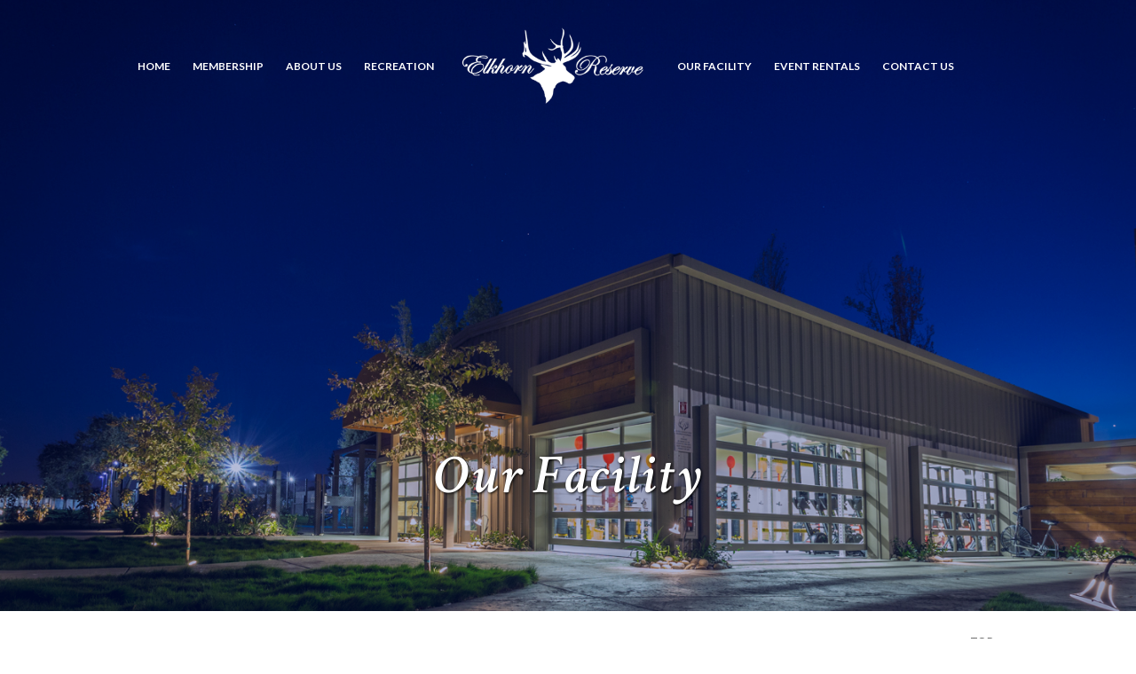

--- FILE ---
content_type: text/html; charset=UTF-8
request_url: http://www.elkhornreserve.com/our-facility/
body_size: 12534
content:
<!DOCTYPE html>
<!--[if IE 6]>
<html id="ie6" lang="en-US">
<![endif]-->
<!--[if IE 7]>
<html id="ie7" lang="en-US">
<![endif]-->
<!--[if IE 8]>
<html id="ie8" lang="en-US">
<![endif]-->
<!--[if !(IE 6) | !(IE 7) | !(IE 8)  ]><!-->
<html lang="en-US">
<!--<![endif]-->
<head>
	<meta charset="UTF-8" />
			
	
	<link rel="pingback" href="http://www.elkhornreserve.com/xmlrpc.php" />

		<!--[if lt IE 9]>
	<script src="http://www.elkhornreserve.com/wp-content/themes/Divi/js/html5.js" type="text/javascript"></script>
	<![endif]-->

	<script type="text/javascript">
		document.documentElement.className = 'js';
	</script>

	<title>Our Facility | Elkhorn Reserve</title>
          <script>
            (function(d){
              var js, id = 'powr-js', ref = d.getElementsByTagName('script')[0];
              if (d.getElementById(id)) {return;}
              js = d.createElement('script'); js.id = id; js.async = true;
              js.src = '//www.powr.io/powr.js';
              js.setAttribute('powr-token','jqOGsqCKuz1483695073');
              js.setAttribute('external-type','wordpress');
              ref.parentNode.insertBefore(js, ref);
            }(document));
          </script>
          <link rel='dns-prefetch' href='//fonts.googleapis.com' />
<link rel='dns-prefetch' href='//s.w.org' />
<link rel="alternate" type="application/rss+xml" title="Elkhorn Reserve &raquo; Feed" href="http://www.elkhornreserve.com/feed/" />
<link rel="alternate" type="application/rss+xml" title="Elkhorn Reserve &raquo; Comments Feed" href="http://www.elkhornreserve.com/comments/feed/" />
		<script type="text/javascript">
			window._wpemojiSettings = {"baseUrl":"https:\/\/s.w.org\/images\/core\/emoji\/2.2.1\/72x72\/","ext":".png","svgUrl":"https:\/\/s.w.org\/images\/core\/emoji\/2.2.1\/svg\/","svgExt":".svg","source":{"concatemoji":"http:\/\/www.elkhornreserve.com\/wp-includes\/js\/wp-emoji-release.min.js?ver=4.7.29"}};
			!function(t,a,e){var r,n,i,o=a.createElement("canvas"),l=o.getContext&&o.getContext("2d");function c(t){var e=a.createElement("script");e.src=t,e.defer=e.type="text/javascript",a.getElementsByTagName("head")[0].appendChild(e)}for(i=Array("flag","emoji4"),e.supports={everything:!0,everythingExceptFlag:!0},n=0;n<i.length;n++)e.supports[i[n]]=function(t){var e,a=String.fromCharCode;if(!l||!l.fillText)return!1;switch(l.clearRect(0,0,o.width,o.height),l.textBaseline="top",l.font="600 32px Arial",t){case"flag":return(l.fillText(a(55356,56826,55356,56819),0,0),o.toDataURL().length<3e3)?!1:(l.clearRect(0,0,o.width,o.height),l.fillText(a(55356,57331,65039,8205,55356,57096),0,0),e=o.toDataURL(),l.clearRect(0,0,o.width,o.height),l.fillText(a(55356,57331,55356,57096),0,0),e!==o.toDataURL());case"emoji4":return l.fillText(a(55357,56425,55356,57341,8205,55357,56507),0,0),e=o.toDataURL(),l.clearRect(0,0,o.width,o.height),l.fillText(a(55357,56425,55356,57341,55357,56507),0,0),e!==o.toDataURL()}return!1}(i[n]),e.supports.everything=e.supports.everything&&e.supports[i[n]],"flag"!==i[n]&&(e.supports.everythingExceptFlag=e.supports.everythingExceptFlag&&e.supports[i[n]]);e.supports.everythingExceptFlag=e.supports.everythingExceptFlag&&!e.supports.flag,e.DOMReady=!1,e.readyCallback=function(){e.DOMReady=!0},e.supports.everything||(r=function(){e.readyCallback()},a.addEventListener?(a.addEventListener("DOMContentLoaded",r,!1),t.addEventListener("load",r,!1)):(t.attachEvent("onload",r),a.attachEvent("onreadystatechange",function(){"complete"===a.readyState&&e.readyCallback()})),(r=e.source||{}).concatemoji?c(r.concatemoji):r.wpemoji&&r.twemoji&&(c(r.twemoji),c(r.wpemoji)))}(window,document,window._wpemojiSettings);
		</script>
		<meta content="Divi Edina v.0.0.1" name="generator"/><style type="text/css">
img.wp-smiley,
img.emoji {
	display: inline !important;
	border: none !important;
	box-shadow: none !important;
	height: 1em !important;
	width: 1em !important;
	margin: 0 .07em !important;
	vertical-align: -0.1em !important;
	background: none !important;
	padding: 0 !important;
}
</style>
<link rel='stylesheet' id='ai1ec_style-css'  href='//www.elkhornreserve.com/wp-content/plugins/all-in-one-event-calendar/cache/b3aef35d_ai1ec_parsed_css.css?ver=2.5.15' type='text/css' media='all' />
<link rel='stylesheet' id='hero-animations-lib-css'  href='http://www.elkhornreserve.com/wp-content/plugins/css-hero-animator/assets/lib/animations.css?ver=4.7.29' type='text/css' media='all' />
<link rel='stylesheet' id='divi-fonts-css'  href='http://fonts.googleapis.com/css?family=Open+Sans:300italic,400italic,600italic,700italic,800italic,400,300,600,700,800&#038;subset=latin,latin-ext' type='text/css' media='all' />
<link rel='stylesheet' id='et-gf-lato-css'  href='http://fonts.googleapis.com/css?family=Lato:400,100,100italic,300,300italic,400italic,700,700italic,900,900italic&#038;subset=latin' type='text/css' media='all' />
<link rel='stylesheet' id='et-gf-crimson-text-css'  href='http://fonts.googleapis.com/css?family=Crimson+Text:400,400italic,600,600italic,700,700italic&#038;subset=latin' type='text/css' media='all' />
<link rel='stylesheet' id='divi-style-css'  href='http://www.elkhornreserve.com/wp-content/themes/Divi-edina/style.css?ver=3.0.21' type='text/css' media='all' />
<link rel='stylesheet' id='et-shortcodes-css-css'  href='http://www.elkhornreserve.com/wp-content/themes/Divi/epanel/shortcodes/css/shortcodes.css?ver=3.0.21' type='text/css' media='all' />
<link rel='stylesheet' id='et-shortcodes-responsive-css-css'  href='http://www.elkhornreserve.com/wp-content/themes/Divi/epanel/shortcodes/css/shortcodes_responsive.css?ver=3.0.21' type='text/css' media='all' />
<link rel='stylesheet' id='magnific-popup-css'  href='http://www.elkhornreserve.com/wp-content/themes/Divi/includes/builder/styles/magnific_popup.css?ver=3.0.21' type='text/css' media='all' />
<script type='text/javascript' src='http://www.elkhornreserve.com/wp-includes/js/jquery/jquery.js?ver=1.12.4'></script>
<script type='text/javascript' src='http://www.elkhornreserve.com/wp-includes/js/jquery/jquery-migrate.min.js?ver=1.4.1'></script>
<script type='text/javascript' src='http://www.elkhornreserve.com/wp-content/plugins/css-hero/assets/js/prefixfree.min.js?ver=4.7.29'></script>
<script type='text/javascript' src='http://www.elkhornreserve.com/wp-content/themes/Divi-edina/js/jquery.sticky.js?ver=4.7.29'></script>
<script type='text/javascript' src='http://www.elkhornreserve.com/wp-content/themes/Divi-edina/js/jquery-stickers.js?ver=4.7.29'></script>
<link rel='https://api.w.org/' href='http://www.elkhornreserve.com/wp-json/' />
<link rel="EditURI" type="application/rsd+xml" title="RSD" href="http://www.elkhornreserve.com/xmlrpc.php?rsd" />
<link rel="wlwmanifest" type="application/wlwmanifest+xml" href="http://www.elkhornreserve.com/wp-includes/wlwmanifest.xml" /> 
<meta name="generator" content="WordPress 4.7.29" />
<link rel="canonical" href="http://www.elkhornreserve.com/our-facility/" />
<link rel='shortlink' href='http://www.elkhornreserve.com/?p=724' />
<link rel="alternate" type="application/json+oembed" href="http://www.elkhornreserve.com/wp-json/oembed/1.0/embed?url=http%3A%2F%2Fwww.elkhornreserve.com%2Four-facility%2F" />
<link rel="alternate" type="text/xml+oembed" href="http://www.elkhornreserve.com/wp-json/oembed/1.0/embed?url=http%3A%2F%2Fwww.elkhornreserve.com%2Four-facility%2F&#038;format=xml" />
<!-- Start CSSHero.org Dynamic CSS & Fonts Loading -->
	 <link rel="stylesheet" type="text/css" media="all" href="http://www.elkhornreserve.com/?wpcss_action=show_css" data-apply-prefixfree />
	  <!-- End CSSHero.org Dynamic CSS & Fonts Loading -->    
			
		<style type="text/css">
			/* Custom Settings from Customizer */
			#main-header {
			   position: relative  !important;
			}
			.other-menu-bar #top-menu a,
			.other-menu-bar #top-menu li.current-menu-item > a {
				color: #ffffff !important;
			}
			.other-menu-bar #top-menu a:hover {
				color: #f2df88 !important;
			}			
		</style>
	<meta name="viewport" content="width=device-width, initial-scale=1.0, maximum-scale=1.0, user-scalable=0" />		<style id="theme-customizer-css">
					@media only screen and ( min-width: 767px ) {
				body, .et_pb_column_1_2 .et_quote_content blockquote cite, .et_pb_column_1_2 .et_link_content a.et_link_main_url, .et_pb_column_1_3 .et_quote_content blockquote cite, .et_pb_column_3_8 .et_quote_content blockquote cite, .et_pb_column_1_4 .et_quote_content blockquote cite, .et_pb_blog_grid .et_quote_content blockquote cite, .et_pb_column_1_3 .et_link_content a.et_link_main_url, .et_pb_column_3_8 .et_link_content a.et_link_main_url, .et_pb_column_1_4 .et_link_content a.et_link_main_url, .et_pb_blog_grid .et_link_content a.et_link_main_url, body .et_pb_bg_layout_light .et_pb_post p,  body .et_pb_bg_layout_dark .et_pb_post p { font-size: 16px; }
				.et_pb_slide_content, .et_pb_best_value { font-size: 18px; }
			}
													.woocommerce #respond input#submit, .woocommerce-page #respond input#submit, .woocommerce #content input.button, .woocommerce-page #content input.button, .woocommerce-message, .woocommerce-error, .woocommerce-info { background: #000000 !important; }
			#et_search_icon:hover, .mobile_menu_bar:before, .mobile_menu_bar:after, .et_toggle_slide_menu:after, .et-social-icon a:hover, .et_pb_sum, .et_pb_pricing li a, .et_pb_pricing_table_button, .et_overlay:before, .entry-summary p.price ins, .woocommerce div.product span.price, .woocommerce-page div.product span.price, .woocommerce #content div.product span.price, .woocommerce-page #content div.product span.price, .woocommerce div.product p.price, .woocommerce-page div.product p.price, .woocommerce #content div.product p.price, .woocommerce-page #content div.product p.price, .et_pb_member_social_links a:hover, .woocommerce .star-rating span:before, .woocommerce-page .star-rating span:before, .et_pb_widget li a:hover, .et_pb_filterable_portfolio .et_pb_portfolio_filters li a.active, .et_pb_filterable_portfolio .et_pb_portofolio_pagination ul li a.active, .et_pb_gallery .et_pb_gallery_pagination ul li a.active, .wp-pagenavi span.current, .wp-pagenavi a:hover, .nav-single a, .posted_in a { color: #000000; }
			.et_pb_contact_submit, .et_password_protected_form .et_submit_button, .et_pb_bg_layout_light .et_pb_newsletter_button, .comment-reply-link, .form-submit input, .et_pb_bg_layout_light .et_pb_promo_button, .et_pb_bg_layout_light .et_pb_more_button, .woocommerce a.button.alt, .woocommerce-page a.button.alt, .woocommerce button.button.alt, .woocommerce-page button.button.alt, .woocommerce input.button.alt, .woocommerce-page input.button.alt, .woocommerce #respond input#submit.alt, .woocommerce-page #respond input#submit.alt, .woocommerce #content input.button.alt, .woocommerce-page #content input.button.alt, .woocommerce a.button, .woocommerce-page a.button, .woocommerce button.button, .woocommerce-page button.button, .woocommerce input.button, .woocommerce-page input.button { color: #000000; }
			.footer-widget h4 { color: #000000; }
			.et-search-form, .nav li ul, .et_mobile_menu, .footer-widget li:before, .et_pb_pricing li:before, blockquote { border-color: #000000; }
			.et_pb_counter_amount, .et_pb_featured_table .et_pb_pricing_heading, .et_quote_content, .et_link_content, .et_audio_content, .et_pb_post_slider.et_pb_bg_layout_dark, .et_slide_in_menu_container { background-color: #000000; }
							.container, .et_pb_row, .et_pb_slider .et_pb_container, .et_pb_fullwidth_section .et_pb_title_container, .et_pb_fullwidth_section .et_pb_title_featured_container, .et_pb_fullwidth_header:not(.et_pb_fullscreen) .et_pb_fullwidth_header_container { max-width: 960px; }
			.et_boxed_layout #page-container, .et_fixed_nav.et_boxed_layout #page-container #top-header, .et_fixed_nav.et_boxed_layout #page-container #main-header, .et_boxed_layout #page-container .container, .et_boxed_layout #page-container .et_pb_row { max-width: 1120px; }
							a { color: #666666; }
							#main-header, #main-header .nav li ul, .et-search-form, #main-header .et_mobile_menu { background-color: rgba(255,255,255,0); }
							#main-header .nav li ul { background-color: #ffffff; }
							.nav li ul { border-color: #cccccc; }
							#top-header, #et-secondary-nav li ul { background-color: rgba(255,255,255,0.01); }
								#top-header, #top-header a { color: #000000; }
									.et_header_style_centered .mobile_nav .select_page, .et_header_style_split .mobile_nav .select_page, .et_nav_text_color_light #top-menu > li > a, .et_nav_text_color_dark #top-menu > li > a, #top-menu a, .et_mobile_menu li a, .et_nav_text_color_light .et_mobile_menu li a, .et_nav_text_color_dark .et_mobile_menu li a, #et_search_icon:before, .et_search_form_container input, span.et_close_search_field:after, #et-top-navigation .et-cart-info { color: #cccccc; }
			.et_search_form_container input::-moz-placeholder { color: #cccccc; }
			.et_search_form_container input::-webkit-input-placeholder { color: #cccccc; }
			.et_search_form_container input:-ms-input-placeholder { color: #cccccc; }
							#main-header .nav li ul a { color: #000000; }
							#top-header, #top-header a, #et-secondary-nav li li a, #top-header .et-social-icon a:before {
									font-size: 14px;
															}
							#top-menu li a { font-size: 12px; }
			body.et_vertical_nav .container.et_search_form_container .et-search-form input { font-size: 12px !important; }
		
					#top-menu li a, .et_search_form_container input {
									font-weight: bold; font-style: normal; text-transform: none; text-decoration: none; 											}

			.et_search_form_container input::-moz-placeholder {
									font-weight: bold; font-style: normal; text-transform: none; text-decoration: none; 											}
			.et_search_form_container input::-webkit-input-placeholder {
									font-weight: bold; font-style: normal; text-transform: none; text-decoration: none; 											}
			.et_search_form_container input:-ms-input-placeholder {
									font-weight: bold; font-style: normal; text-transform: none; text-decoration: none; 											}
		
					#top-menu li.current-menu-ancestor > a, #top-menu li.current-menu-item > a,
			.et_color_scheme_red #top-menu li.current-menu-ancestor > a, .et_color_scheme_red #top-menu li.current-menu-item > a,
			.et_color_scheme_pink #top-menu li.current-menu-ancestor > a, .et_color_scheme_pink #top-menu li.current-menu-item > a,
			.et_color_scheme_orange #top-menu li.current-menu-ancestor > a, .et_color_scheme_orange #top-menu li.current-menu-item > a,
			.et_color_scheme_green #top-menu li.current-menu-ancestor > a, .et_color_scheme_green #top-menu li.current-menu-item > a { color: #000000; }
													#main-footer .footer-widget h4 { color: #000000; }
							.footer-widget li:before { border-color: #000000; }
						#footer-widgets .footer-widget li:before { top: 10.6px; }					#main-header { box-shadow: none; }
							.et-fixed-header#main-header { box-shadow: none !important; }
								
		
																														
		@media only screen and ( min-width: 981px ) {
																												.et_header_style_left #et-top-navigation, .et_header_style_split #et-top-navigation  { padding: 65px 0 0 0; }
				.et_header_style_left #et-top-navigation nav > ul > li > a, .et_header_style_split #et-top-navigation nav > ul > li > a { padding-bottom: 65px; }
				.et_header_style_split .centered-inline-logo-wrap { width: 130px; margin: -130px 0; }
				.et_header_style_split .centered-inline-logo-wrap #logo { max-height: 130px; }
				.et_pb_svg_logo.et_header_style_split .centered-inline-logo-wrap #logo { height: 130px; }
				.et_header_style_centered #top-menu > li > a { padding-bottom: 23px; }
				.et_header_style_slide #et-top-navigation, .et_header_style_fullscreen #et-top-navigation { padding: 56px 0 56px 0 !important; }
									.et_header_style_centered #main-header .logo_container { height: 130px; }
																										.et_header_style_centered.et_hide_primary_logo #main-header:not(.et-fixed-header) .logo_container, .et_header_style_centered.et_hide_fixed_logo #main-header.et-fixed-header .logo_container { height: 23.4px; }
													.et_header_style_split .centered-inline-logo-wrap { width: auto; height: 102.4px; }
				.et_header_style_split .et-fixed-header .centered-inline-logo-wrap { width: auto; height: 41.2px; }
				.et_header_style_split .centered-inline-logo-wrap #logo,
				.et_header_style_split .et-fixed-header .centered-inline-logo-wrap #logo { height: auto; max-height: 100%; }

										.et-fixed-header#top-header, .et-fixed-header#top-header #et-secondary-nav li ul { background-color: rgba(255,255,255,0.01); }
										.et-fixed-header#main-header, .et-fixed-header#main-header .nav li ul, .et-fixed-header .et-search-form { background-color: rgba(30,115,190,0.22); }
										.et-fixed-header #top-menu li a { font-size: 12px; }
										.et-fixed-header #top-menu a, .et-fixed-header #et_search_icon:before, .et-fixed-header #et_top_search .et-search-form input, .et-fixed-header .et_search_form_container input, .et-fixed-header .et_close_search_field:after, .et-fixed-header #et-top-navigation .et-cart-info { color: #cccccc !important; }
				.et-fixed-header .et_search_form_container input::-moz-placeholder { color: #cccccc !important; }
				.et-fixed-header .et_search_form_container input::-webkit-input-placeholder { color: #cccccc !important; }
				.et-fixed-header .et_search_form_container input:-ms-input-placeholder { color: #cccccc !important; }
										.et-fixed-header #top-menu li.current-menu-ancestor > a,
				.et-fixed-header #top-menu li.current-menu-item > a { color: #000000 !important; }
										.et-fixed-header#top-header a { color: rgba(129,215,66,0.12); }
			
					}
					@media only screen and ( min-width: 1200px) {
				.et_pb_row { padding: 24px 0; }
				.et_pb_section { padding: 48px 0; }
				.single.et_pb_pagebuilder_layout.et_full_width_page .et_post_meta_wrapper { padding-top: 72px; }
				.et_pb_section.et_pb_section_first { padding-top: inherit; }
				.et_pb_fullwidth_section { padding: 0; }
			}
		
		@media only screen and ( max-width: 980px ) {
										.et_header_style_centered .mobile_nav .select_page, .et_header_style_split .mobile_nav .select_page, .et_mobile_menu li a, .mobile_menu_bar:before, .et_nav_text_color_light #top-menu > li > a, .et_nav_text_color_dark #top-menu > li > a, #top-menu a, .et_mobile_menu li a, #et_search_icon:before, #et_top_search .et-search-form input, .et_search_form_container input, #et-top-navigation .et-cart-info { color: #000000; }
				.et_close_search_field:after { color: #000000 !important; }
				.et_search_form_container input::-moz-placeholder { color: #000000; }
				.et_search_form_container input::-webkit-input-placeholder { color: #000000; }
				.et_search_form_container input:-ms-input-placeholder { color: #000000; }
																	}
		@media only screen and ( max-width: 767px ) {
														}
	</style>

	
					<style class="et_heading_font">
				h1, h2, h3, h4, h5, h6 {
					font-family: 'Lato', Helvetica, Arial, Lucida, sans-serif;				}
				</style>
							<style class="et_body_font">
				body, input, textarea, select {
					font-family: 'Crimson Text', Georgia, "Times New Roman", serif;				}
				</style>
							<style class="et_primary_nav_font">
				#main-header,
				#et-top-navigation {
					font-family: 'Lato', Helvetica, Arial, Lucida, sans-serif; font-weight: 300;				}
				</style>
			
	
	<style id="module-customizer-css">
		.et_pb_blurb h4 { font-size: 12px; }
.et_pb_slider_fullwidth_off .et_pb_slide_description .et_pb_slide_title { font-size: 68px; }
.et_pb_column_1_3 .et_pb_slider_fullwidth_off .et_pb_slide_description .et_pb_slide_title, .et_pb_column_1_4 .et_pb_slider_fullwidth_off .et_pb_slide_description .et_pb_slide_title { font-size: 38.434782588px; }.et_pb_slider_fullwidth_off .et_pb_slide_description .et_pb_slide_title { font-weight: bold; font-style: normal; text-transform: none; text-decoration: none;  }
.et_pb_slider_fullwidth_off .et_pb_slide_content { font-size: 24px; }
.et_pb_column_1_3 .et_pb_slider_fullwidth_off .et_pb_slide_content, .et_pb_column_1_4 .et_pb_slider_fullwidth_off .et_pb_slide_content { font-size: 18.666666672px; }.et_pb_fullwidth_section .et_pb_slide_description .et_pb_slide_title { font-size: 45px; }
.et_pb_fullwidth_section .et_pb_slide_content { font-size: 18px; }
.et_pb_fullwidth_section .et_pb_slide_description { padding-top: 15%; padding-bottom: 15% }
	</style>

	<script type="text/javascript">
(function($) {
$(document).ready(function() {
    var navChildren = $("#secondary-menu li").children();
    var aArray = [];
    for (var i = 0; i < navChildren.length; i++) {
        var aChild = navChildren[i];
        var ahref = $(aChild).attr('href');
        aArray.push(ahref);
    }
    $(window).scroll(function() {
        var windowPos = $(window).scrollTop();
        var windowHeight = $(window).height();
        var docHeight = $(document).height();
        for (var i = 0; i < aArray.length; i++) {
            var theID = aArray[i];
            var secPosition = $(theID).offset().top;
            secPosition = secPosition - 135;
            var divHeight = $(theID).height();
            divHeight = divHeight + 90;
            if (windowPos >= secPosition && windowPos < (secPosition + divHeight)) {
                $("a[href='" + theID + "']").parent().addClass("active");
            } else {
                $("a[href='" + theID + "']").parent().removeClass("active");
            }
        }
    });
 
});
})(jQuery);
</script><style id='Divi-custom-css' class='siteorigin-custom-css' type='text/css'>
/*************/
/** General **/
/*************/

/* Prevent horizontal scrolling on absolute positioning */
body {
 	overflow-x: hidden; 
}


p {
  font-style: italic;
  line-height: 30px;
  letter-spacing: 2px;
}

h1 {
  margin-bottom: 31px;
  font-size: 35px;
  font-family: 'Crimson Text', sans-serif;
  font-style: italic;
  font-weight: 300;
  line-height: 30px;
  letter-spacing: 2px;
}

h2 {
  font-size: 18px;
  font-family: 'Lato',sans-serif;
  text-transform: uppercase;
  font-style: normal;
  font-weight: normal;
  line-height: 30px;
  letter-spacing: 2px;
  margin-top: 15px;
  margin-bottom: 20px;
}

.gray {
  background-color: #F6F6F6 !important;
}

.home .gray.footer {
  background-color: #FFFFFF !important;
}


/***********************/
/** Header custom CSS **/
/***********************/

#main-header.other-menu-bar {
	margin-bottom: 0;
  position: absolute  !important;
}

#main-header {
  margin-bottom: 40px;
}

#top-menu {
  margin-left: -50px;
}

#top-menu a {
  text-transform: uppercase !Important;
}


/********************************/
/** Rotating words on homepage **/
/********************************/

h1.rw-sentence {
  font-size: 62px !important;
  margin-left: -465px;
  line-height: 80px;
}

/* Fix/remove extra  added by divi in this case */
h1.rw-sentence p {
  display: none;
}

.rw-words {
  display: inline;
  text-indent: 10px;
}


.rw-words span {
  font-size: 62px !important;
  text-transform: capitalize !important;
  position: absolute;
  opacity: 0;
  -webkit-animation: rotateWord 9s linear infinite 0s;
  -ms-animation: rotateWord 9s linear infinite 0s;
  animation: rotateWord 9s linear infinite 0s;
}

.rw-words span:nth-child(2) {
  -webkit-animation-delay: 3s;
  -ms-animation-delay: 3s;
  animation-delay: 3s;
}

.rw-words span:nth-child(3) {
  -webkit-animation-delay: 6s;
  -ms-animation-delay: 6s;
  animation-delay: 6s;
}

@keyframes rotateWord {
  17%  {opacity: 1;}
  20%  {opacity: 0;}
  100% {opacity: 0;}
}

@-webkit-keyframes rotateWord {
  17%  {opacity: 1;}
  20%  {opacity: 0;}
  100% {opacity: 0;}
}

@-ms-keyframes rotateWord {
  17%  {opacity: 1;}
  20%  {opacity: 0;}
  100% {opacity: 0;}
}


/**************************************************/
/** Special navigation styles for standard pages **/
/**************************************************/

#menu-second-menu-home li a {
  font-family: 'Lato', serif !important;
  font-size: 14px !important;
  font-weight: normal;
  letter-spacing: 1px;
  color: #000;
  text-transform: uppercase !important;
}

.fullwidth-menu-nav li a,
#menu-second-menu-home li a {
  font-family: 'Lato', serif !important;
  font-size: 13px !important;
  text-transform: uppercase !important;
}

.fullwidth-menu-nav .go-top,
#menu-second-menu-home .go-top {
  position: absolute !important;
  right: 0px;
  padding-left: 20px;
  background: url("http://divi.cocre8ors.com/files/2016/11/icon-back-top.png") top left no-repeat transparent;
}

#sidebar-menu li.current-menu-item,
#sidebar-menu li:hover {
  border-left: 2px solid #000;
}

#sidebar-menu a {
  font-family: Lato;
  font-size: 12px;
}

#sidebar-menu li {
  text-transform: uppercase;
  padding-left: 8px;
  padding-right: 8px;
}

.standard-menu-bar #top-menu .current-page-ancestor > a {
  color: #000 !important;
}


/*************************************/
/** Custom titles with bottom image **/
/*************************************/

.fancy-title h4 {
  font-size: 32px;
  text-transform: uppercase;
  padding-bottom: 60px !important;
  margin-bottom: 40px !important;
  background: url("http://divi.cocre8ors.com/files/2016/11/icon_content_title.png") bottom center no-repeat transparent;
  text-align: center;
}

h1 span {
  color: #fff !important;
}

.fancy-title h4 span {
  font-family: "Crimson Text";
  font-style: italic;
  font-size: 130%;
  text-transform: lowercase;
  color: #000;
}


/***************************/
/** Custom CSS for blurbs **/
/***************************/

.premier-home-blurb h4 {
  font-size: 12px;
  font-weight: bold;
  margin-bottom: 15px;
  text-align: center;
  text-transform: uppercase;
}

.premier-home-blurb h4::before {
  margin-right: 4px;
  content: '·';
}

.premier-home-blurb h4::after {
  margin-left: 4px;
  content: '·';
}

.premier-home-blurb p {
  text-align: center;
}

.premier-home-blurb p a:hover {
  text-decoration: underline;
}


/*----------------------*/
/*------[Calendar]------*/
/*----------------------*/

.page-id-817 .container {
	padding-top: 0px !important;
}


#secondary-menu .active a{
	color: #000!important;
}
#secondary-menu .active a:after{
	content: '';
	border-bottom: 2px solid #000;
	display: block;
	width: 100%;
	position: relative;
	top: 8px;
}


/*-------------------------*/
/*------[Mobile Menu]------*/
/*-------------------------*/

.mobile_nav {
	background-color: #f6f6f6 !important; 
}

.et_mobile_menu {
	border:0px;
	width:128%;
	margin-left: -12.5%;
}

.et_mobile_menu li a,
.et_mobile_menu .menu-item-has-children > a {
	width: 49%;
	float: left;
  color: #000 !important;
	background-color:#f6f6f6 !important;
	margin-bottom:6px;
	margin-right:1%;
	text-align: center;
  text-transform: uppercase;
  font-size: 110% !important;
}

#mobile_menu {
 	background-color: #fff !important; 
}

#mobile_menu .current_page_item a {
	background: #b5b5b5;/*Change this*/
	color: #fff;/*Change this*/
}

.et_mobile_menu li.menu-item.menu-item-1041 a {
	width: 99% !important;
	background: #f6f6f6!important;
	font-weight: bolder;
  color: #000 !important;
	text-transform: uppercase;
}

/** App Style header and Drop Down Menu **/
.mobile_nav.opened .mobile_menu_bar:before {
content: "\4d";
}

.mobile_nav .select_page {
	visibility: hidden;
}

.mobile_nav .select_page:after {
	content: 'MENU';
  visibility: visible;
  position: absolute;
  display: block;  
  top: 9px;
}

.et_mobile_menu li a {
  font-size: 20px;
 	padding: 6% 3%; 
}


/*------------------------------------------------*/
/*------[Big Invisible Triangle - Quiroz.co]------*/
/*------------------------------------------------*/
 
#et-main-area { overflow: hidden;} /* Hides all the items that float over the right margin */
 
.big-triangle:after,.big-triangle:before {
    content:'';
    position:absolute;
    bottom:0;
    width:50%;
    z-index:100;
    border-bottom:50px solid #fff;
    -moz-transform:rotate(0.000001deg);
    -webkit-transform:rotate(0.000001deg);
    -o-transform:rotate(0.000001deg);
    -ms-transform:rotate(0.000001deg);
    transform:rotate(0.000001deg);}
 
.big-triangle:before{
    right:50%;
    border-right:1000px solid transparent;
    border-left:1000px solid;}
 
.big-triangle:after{
    left:50%;
    border-left:1000px solid transparent;
    border-right:1000px solid;}


/********************/
/** Profile photos **/
/********************/

.et_pb_team_member_description h4 {
  text-align: center;
  margin-bottom: 20px;
}

.testimonial-image img,
.et_pb_team_member_image img {
  border-radius: 50%;
}


/*******************/
/** Media Queries **/
/*******************/


@media only screen and ( max-width: 1200px ) {
  #top-menu li a {font-size:14px;}
  .menu-item {padding-right: 12px !important;}
}

@media only screen and (max-width: 1200px) {

	h1.rw-sentence {
  	margin-left: -370px;
  	font-size: 160%;
    line-height: 60px;
	}

  .rw-words span {
  	font-style: italic;
  	font-size: 190%;
  }
  
}

@media only screen and (max-width: 980px) {

	h1.rw-sentence {
  	margin-left: -280px;
  	font-size: 120%;
    line-height: 45px;
	}

  .rw-words span {
  	font-style: italic;
  	font-size: 190%;
  }
  
}

@media only screen and (max-width: 760px) {

	h1.rw-sentence {
  	margin-left: -10px;
  	font-size: 100%;
    line-height: 35px;
	}

  .rw-words span {
  	font-style: italic;
  	font-size: 200%;
  }
  
}

@media only screen and (max-width: 480px) {
  
  .et_pb_row {
   	width: 100% 
  }
  
}
</style>
<link rel="icon" href="http://www.elkhornreserve.com/wp-content/uploads/2019/06/cropped-elkhorn-favicon-32x32.png" sizes="32x32" />
<link rel="icon" href="http://www.elkhornreserve.com/wp-content/uploads/2019/06/cropped-elkhorn-favicon-192x192.png" sizes="192x192" />
<link rel="apple-touch-icon-precomposed" href="http://www.elkhornreserve.com/wp-content/uploads/2019/06/cropped-elkhorn-favicon-180x180.png" />
<meta name="msapplication-TileImage" content="http://www.elkhornreserve.com/wp-content/uploads/2019/06/cropped-elkhorn-favicon-270x270.png" />

<!-- versions: WordPress 4.7.29 | Strong Testimonials 2.17.5 -->
</head>
<body class="page-template-default page page-id-724 et_pb_button_helper_class et_transparent_nav et_fullwidth_nav et_non_fixed_nav et_show_nav et_cover_background et_pb_gutter osx et_pb_gutters3 et_primary_nav_dropdown_animation_fade et_secondary_nav_dropdown_animation_fade et_pb_footer_columns4 et_header_style_split et_pb_pagebuilder_layout et_right_sidebar et_divi_theme chrome">
	<div id="page-container">

	
	
				
		<header id="main-header" class="other-menu-bar" data-height-onload="130">
			<div class="container clearfix et_menu_container">
							<div class="logo_container">
					<span class="logo_helper"></span>
					<a href="http://www.elkhornreserve.com/">
						<img src="http://www.elkhornreserve.com/wp-content/uploads/2016/12/ER-logo-white-header.png" alt="Elkhorn Reserve" id="logo" data-height-percentage="68" />
					</a>
				</div>
				<div id="et-top-navigation" data-height="130" data-fixed-height="40">
											<nav id="top-menu-nav">
						<ul id="top-menu" class="nav"><li id="menu-item-373" class="menu-item menu-item-type-post_type menu-item-object-page menu-item-home menu-item-373"><a href="http://www.elkhornreserve.com/">Home</a></li>
<li id="menu-item-347" class="menu-item menu-item-type-post_type menu-item-object-page menu-item-347"><a href="http://www.elkhornreserve.com/membership/">Membership</a></li>
<li id="menu-item-1029" class="menu-item menu-item-type-post_type menu-item-object-page menu-item-1029"><a href="http://www.elkhornreserve.com/about-us/">About Us</a></li>
<li id="menu-item-674" class="menu-item menu-item-type-post_type menu-item-object-page menu-item-674"><a href="http://www.elkhornreserve.com/recreation/">Recreation</a></li>
<li id="menu-item-760" class="menu-item menu-item-type-post_type menu-item-object-page current-menu-item page_item page-item-724 current_page_item menu-item-760"><a href="http://www.elkhornreserve.com/our-facility/">Our Facility</a></li>
<li id="menu-item-883" class="menu-item menu-item-type-post_type menu-item-object-page menu-item-883"><a href="http://www.elkhornreserve.com/event-rentals/">Event Rentals</a></li>
<li id="menu-item-1041" class="menu-item menu-item-type-custom menu-item-object-custom menu-item-1041"><a href="http://www.elkhornreserve.com/about-us/#contact-us">Contact Us</a></li>
</ul>						</nav>
					
					
					
					
					<div id="et_mobile_nav_menu">
				<div class="mobile_nav closed">
					<span class="select_page">Select Page</span>
					<span class="mobile_menu_bar mobile_menu_bar_toggle"></span>
				</div>
			</div>				</div> <!-- #et-top-navigation -->
			</div> <!-- .container -->
			<div class="et_search_outer">
				<div class="container et_search_form_container">
					<form role="search" method="get" class="et-search-form" action="http://www.elkhornreserve.com/">
					<input type="search" class="et-search-field" placeholder="Search &hellip;" value="" name="s" title="Search for:" />					</form>
					<span class="et_close_search_field"></span>
				</div>
			</div>
		</header> <!-- #main-header -->

		<div id="et-main-area">
<div id="main-content">


			
				<article id="post-724" class="post-724 page type-page status-publish hentry">

				
					<div class="entry-content">
					<div class="et_pb_section et_pb_fullwidth_section  et_pb_section_0 et_section_regular">
				
				
					
					<section class="et_pb_fullwidth_header et_pb_fullscreen et_pb_module et_pb_bg_layout_dark et_pb_text_align_center  et_pb_fullwidth_header_0">
				
				<div class="et_pb_fullwidth_header_container center">
					<div class="header-content-container center">
					<div class="header-content">
						
						<h1>Our Facility</h1>
						
						 
						
					</div>
				</div>
					
				</div>
				<div class="et_pb_fullwidth_header_overlay"></div>
				<div class="et_pb_fullwidth_header_scroll"><a href="#"><span class="scroll-down et-pb-icon">3</span></a></div>
			</section><section class="et_pb_fullwidth_header et_pb_module et_pb_bg_layout_dark et_pb_text_align_center  et_pb_fullwidth_header_1">
				
				<div class="et_pb_fullwidth_header_container center">
					<div class="header-content-container center">
					<div class="header-content">
						
						<h1>Our Facility</h1>
						
						 
						
					</div>
				</div>
					
				</div>
				<div class="et_pb_fullwidth_header_overlay"></div>
				<div class="et_pb_fullwidth_header_scroll"><a href="#"><span class="scroll-down et-pb-icon">&#x3b;</span></a></div>
			</section>
				
			</div> <!-- .et_pb_section --><div id="top" class="et_pb_section et_pb_fullwidth_section  et_pb_section_1 et_section_regular">
				
				
					
					<section class="et_pb_fullwidth_header et_pb_module et_pb_bg_layout_dark et_pb_text_align_center  et_pb_fullwidth_header_2">
				
				<div class="et_pb_fullwidth_header_container center">
					<div class="header-content-container center">
					<div class="header-content">
						
						<h1>Our Facility</h1>
						
						 
						
					</div>
				</div>
					
				</div>
				<div class="et_pb_fullwidth_header_overlay"></div>
				<div class="et_pb_fullwidth_header_scroll"><a href="#"><span class="scroll-down et-pb-icon">3</span></a></div>
			</section>
				
			</div> <!-- .et_pb_section --><div id="secondary-menu" class="et_pb_section et_pb_fullwidth_section  et_pb_section_2 et_section_regular">
				
				
					
					<div id="sticker" class="et_pb_fullwidth_menu et_pb_module et_pb_bg_layout_light et_pb_text_align_center et_dropdown_animation_fade  et_pb_fullwidth_menu_0" style="background-color: #ffffff;">
				<div class="et_pb_row clearfix">
					<nav class="fullwidth-menu-nav"><ul id="menu-our-facility-all" class="fullwidth-menu nav downwards"><li id="menu-item-748" class="et_pb_menu_page_id-748 menu-item menu-item-type-custom menu-item-object-custom menu-item-748"><a href="#offices">Business Offices</a></li>
<li id="menu-item-749" class="et_pb_menu_page_id-749 menu-item menu-item-type-custom menu-item-object-custom menu-item-749"><a href="#lockers">Locker Rooms</a></li>
<li id="menu-item-750" class="et_pb_menu_page_id-750 menu-item menu-item-type-custom menu-item-object-custom menu-item-750"><a href="#gym">Gym</a></li>
<li id="menu-item-751" class="et_pb_menu_page_id-751 menu-item menu-item-type-custom menu-item-object-custom menu-item-751"><a href="#outdoor-seating">Outdoor Seating Area</a></li>
<li id="menu-item-752" class="et_pb_menu_page_id-752 menu-item menu-item-type-custom menu-item-object-custom menu-item-752"><a href="#outdoor-kitchen">Outdoor Seating Kitchen</a></li>
<li id="menu-item-747" class="go-top et_pb_menu_page_id-747 menu-item menu-item-type-custom menu-item-object-custom menu-item-747"><a href="#top">Top</a></li>
</ul></nav>
					<div class="et_mobile_nav_menu">
						<a href="#" class="mobile_nav closed">
							<span class="mobile_menu_bar"></span>
						</a>
					</div>
				</div>
			</div>
				
			</div> <!-- .et_pb_section --><div class="et_pb_section gray et_pb_section_3 et_section_regular">
				
				
					
					<div class=" et_pb_row et_pb_row_0">
				
				<div class="et_pb_column et_pb_column_4_4  et_pb_column_0">
				
				<div class="et_pb_text et_pb_module et_pb_bg_layout_light et_pb_text_align_center  et_pb_text_0">
				
<p>Our main building offers men’s and women’s locker facilities, fitness room, small office spaces, and a beautiful reception area.</p>
<p>Our fitness facility offers a home away from home fitness area – perfect for a working out any time of day. Our office spaces are leased to individuals and companies that will enhance your member experience.</p>
<p>Visit their websites or call for more information and to book your appointment with them today.</p>

			</div> <!-- .et_pb_text -->
			</div> <!-- .et_pb_column -->
					
			</div> <!-- .et_pb_row -->
				
			</div> <!-- .et_pb_section --><div id="offices" class="et_pb_section et_pb_fullwidth_section  et_pb_section_4 et_section_regular">
				
				
					
					<section class="et_pb_fullwidth_header et_pb_section_parallax et_pb_module et_pb_bg_layout_dark et_pb_text_align_center big-triangle et_pb_fullwidth_header_3">
				<div class="et_parallax_bg et_pb_parallax_css" style="background-image: url(http://www.elkhornreserve.com/wp-content/uploads/2016/12/Elkhorn-Reserve-Business-Offices.jpg);"></div>
				<div class="et_pb_fullwidth_header_container center">
					<div class="header-content-container bottom">
					<div class="header-content">
						
						<h1>Business Offices</h1>
						
						 
						
					</div>
				</div>
					
				</div>
				<div class="et_pb_fullwidth_header_overlay"></div>
				<div class="et_pb_fullwidth_header_scroll"></div>
			</section>
				
			</div> <!-- .et_pb_section --><div class="et_pb_section  et_pb_section_5 et_section_regular">
				
				
					
					<div class=" et_pb_row et_pb_row_1">
				
				<div class="et_pb_column et_pb_column_4_4  et_pb_column_1">
				
				<div class="et_pb_text et_pb_module et_pb_bg_layout_light et_pb_text_align_center  et_pb_text_1">
				
<p>Elkhorn Reserve offers four beautiful individual office spaces, complete with an outdoor patio and office fireplaces; We are committed to leasing these spaces to individuals and companies that will enhance your member experience.</p>

			</div> <!-- .et_pb_text -->
			</div> <!-- .et_pb_column -->
					
			</div> <!-- .et_pb_row -->
				
			</div> <!-- .et_pb_section --><div id="lockers" class="et_pb_section et_pb_fullwidth_section big-triangle et_pb_section_6 et_section_regular">
				
				
					
					<section class="et_pb_fullwidth_header et_pb_section_parallax et_pb_module et_pb_bg_layout_dark et_pb_text_align_center  et_pb_fullwidth_header_4">
				<div class="et_parallax_bg et_pb_parallax_css" style="background-image: url(http://www.elkhornreserve.com/wp-content/uploads/2016/12/Elkhorn-Reserve-Locker-Rooms.jpg);"></div>
				<div class="et_pb_fullwidth_header_container center">
					<div class="header-content-container bottom">
					<div class="header-content">
						
						<h1>Locker Rooms</h1>
						
						 
						
					</div>
				</div>
					
				</div>
				<div class="et_pb_fullwidth_header_overlay"></div>
				<div class="et_pb_fullwidth_header_scroll"></div>
			</section>
				
			</div> <!-- .et_pb_section --><div class="et_pb_section  et_pb_section_7 et_section_regular">
				
				
					
					<div class=" et_pb_row et_pb_row_2">
				
				<div class="et_pb_column et_pb_column_4_4  et_pb_column_2">
				
				<div class="et_pb_text et_pb_module et_pb_bg_layout_light et_pb_text_align_center  et_pb_text_2">
				
<p>The commitment to member satisfaction extends to locker room facilities as well.</p>
<p>The Elkhorn Reserve locker rooms feature 60 lockers for storage and 3 full size bathrooms (including one handicap accessible) complete with showers.</p>
<p>Lockers can be rented in advance on a monthly basis by DeeDee Patmon.</p>

			</div> <!-- .et_pb_text -->
			</div> <!-- .et_pb_column -->
					
			</div> <!-- .et_pb_row -->
				
			</div> <!-- .et_pb_section --><div id="gym" class="et_pb_section et_pb_fullwidth_section  et_pb_section_8 et_section_regular">
				
				
					
					<section class="et_pb_fullwidth_header et_pb_section_parallax et_pb_module et_pb_bg_layout_dark et_pb_text_align_center big-triangle et_pb_fullwidth_header_5">
				<div class="et_parallax_bg et_pb_parallax_css" style="background-image: url(http://www.elkhornreserve.com/wp-content/uploads/2016/12/Elkhorn-Reserve-Gym.jpg);"></div>
				<div class="et_pb_fullwidth_header_container center">
					<div class="header-content-container bottom">
					<div class="header-content">
						
						<h1>Gym</h1>
						
						 
						
					</div>
				</div>
					
				</div>
				<div class="et_pb_fullwidth_header_overlay"></div>
				<div class="et_pb_fullwidth_header_scroll"></div>
			</section>
				
			</div> <!-- .et_pb_section --><div class="et_pb_section  et_pb_section_9 et_section_regular">
				
				
					
					<div class=" et_pb_row et_pb_row_3">
				
				<div class="et_pb_column et_pb_column_4_4  et_pb_column_3">
				
				<div class="et_pb_text et_pb_module et_pb_bg_layout_light et_pb_text_align_center  et_pb_text_3">
				
<p>The Elkhorn Reserve fitness center features state of the art cardiovascular equipment including weight machines and spin bikes. Yoga classes are offered three days a week at an additional cost and include restorative, hatha and vinyasa flow practices. Members of the facility receive discounts to yoga classes, which are led by our certified Yoga instructors.</p>
<p>This gym facility is an excellent place for self-guided workouts, meditation and extra cardio opportunities. Members that need help creating their workouts can contact DeeDee Patmon for guidance.</p>

			</div> <!-- .et_pb_text -->
			</div> <!-- .et_pb_column -->
					
			</div> <!-- .et_pb_row -->
				
			</div> <!-- .et_pb_section --><div id="outdoor-seating" class="et_pb_section et_pb_fullwidth_section  et_pb_section_10 et_section_regular">
				
				
					
					<section class="et_pb_fullwidth_header et_pb_section_parallax et_pb_module et_pb_bg_layout_dark et_pb_text_align_center big-triangle et_pb_fullwidth_header_6">
				<div class="et_parallax_bg et_pb_parallax_css" style="background-image: url(http://www.elkhornreserve.com/wp-content/uploads/2016/12/Elkhorn-Reserve-Outdoor-Seating-Area.jpg);"></div>
				<div class="et_pb_fullwidth_header_container center">
					<div class="header-content-container bottom">
					<div class="header-content">
						
						<h1>Outdoor Seating Area</h1>
						
						 
						
					</div>
				</div>
					
				</div>
				<div class="et_pb_fullwidth_header_overlay"></div>
				<div class="et_pb_fullwidth_header_scroll"></div>
			</section>
				
			</div> <!-- .et_pb_section --><div class="et_pb_section  et_pb_section_11 et_section_regular">
				
				
					
					<div class=" et_pb_row et_pb_row_4">
				
				<div class="et_pb_column et_pb_column_4_4  et_pb_column_4">
				
				<div class="et_pb_text et_pb_module et_pb_bg_layout_light et_pb_text_align_center  et_pb_text_4">
				
<p>This area was created at Elkhorn Reserve as a cozy gathering space for friends, families and loved ones. Many members enjoy spending time in this corner of the facility to watch the beautiful sunsets of San Joaquin County.</p>

			</div> <!-- .et_pb_text -->
			</div> <!-- .et_pb_column -->
					
			</div> <!-- .et_pb_row -->
				
			</div> <!-- .et_pb_section --><div id="outdoor-kitchen" class="et_pb_section et_pb_fullwidth_section  et_pb_section_12 et_section_regular">
				
				
					
					<section class="et_pb_fullwidth_header et_pb_section_parallax et_pb_module et_pb_bg_layout_dark et_pb_text_align_center big-triangle et_pb_fullwidth_header_7">
				<div class="et_parallax_bg et_pb_parallax_css" style="background-image: url(http://www.elkhornreserve.com/wp-content/uploads/2016/12/Elkhorn-Reserve-Outdoor-Kitchen.jpg);"></div>
				<div class="et_pb_fullwidth_header_container center">
					<div class="header-content-container bottom">
					<div class="header-content">
						
						<h1>Outdoor Kitchen</h1>
						
						 
						
					</div>
				</div>
					
				</div>
				<div class="et_pb_fullwidth_header_overlay"></div>
				<div class="et_pb_fullwidth_header_scroll"></div>
			</section>
				
			</div> <!-- .et_pb_section --><div class="et_pb_section  et_pb_section_13 et_section_regular">
				
				
					
					<div class=" et_pb_row et_pb_row_5">
				
				<div class="et_pb_column et_pb_column_4_4  et_pb_column_5">
				
				<div class="et_pb_text et_pb_module et_pb_bg_layout_light et_pb_text_align_center  et_pb_text_5">
				
<p>The Outdoor Kitchen is available to all members for BBQ’s, family gatherings, picnics, showers and other events.</p>
<p>It is located adjacent to the Fire Pit/Outdoor seating area, which can be used for more entertaining and hosting space.</p>
<p>Complete with a BBQ and kitchen amenities, this space overlooks the entire facility and all its amenities.</p>

			</div> <!-- .et_pb_text -->
			</div> <!-- .et_pb_column -->
					
			</div> <!-- .et_pb_row -->
				
			</div> <!-- .et_pb_section --><div class="et_pb_section gray footer et_pb_section_15 et_section_regular">
				
				
					
					<div class=" et_pb_row et_pb_row_6">
				
				<div class="et_pb_column et_pb_column_1_4  et_pb_column_6">
				
				<div class="et_pb_blurb et_pb_module et_pb_bg_layout_light et_pb_text_align_center  et_pb_blurb_0 et_pb_blurb_position_top">
				<div class="et_pb_blurb_content">
					<div class="et_pb_main_blurb_image"><a href="http://www.elkhornreserve.com/facebook/" target="_blank"><span class="et-pb-icon et-waypoint et_pb_animation_top et-pb-icon-circle" style="color: #000000; background-color: #eaeaea;">&#xe093;</span></a></div>
					<div class="et_pb_blurb_container">
						
						

<p style="text-align: center;"><strong>Facebook</strong></p>


					</div>
				</div> <!-- .et_pb_blurb_content -->
			</div> <!-- .et_pb_blurb -->
			</div> <!-- .et_pb_column --><div class="et_pb_column et_pb_column_1_4  et_pb_column_7">
				
				<div class="et_pb_blurb et_pb_module et_pb_bg_layout_light et_pb_text_align_center  et_pb_blurb_1 et_pb_blurb_position_top">
				<div class="et_pb_blurb_content">
					<div class="et_pb_main_blurb_image"><a href="tel:+1-209-403-9073"><span class="et-pb-icon et-waypoint et_pb_animation_top et-pb-icon-circle" style="color: #000000; background-color: #eaeaea;"></span></a></div>
					<div class="et_pb_blurb_container">
						
						

<p style="text-align: center;"><strong>Telephone</strong></p><p style="text-align: center;">209-403-9073</p>


					</div>
				</div> <!-- .et_pb_blurb_content -->
			</div> <!-- .et_pb_blurb -->
			</div> <!-- .et_pb_column --><div class="et_pb_column et_pb_column_1_4  et_pb_column_8">
				
				<div class="et_pb_blurb et_pb_module et_pb_bg_layout_light et_pb_text_align_center  et_pb_blurb_2 et_pb_blurb_position_top">
				<div class="et_pb_blurb_content">
					<div class="et_pb_main_blurb_image"><a href="mailto:deedeenelson75@yahoo.com"><span class="et-pb-icon et-waypoint et_pb_animation_top et-pb-icon-circle" style="color: #000000; background-color: #eaeaea;"></span></a></div>
					<div class="et_pb_blurb_container">
						
						

<p style="text-align: center;"><strong>Email</strong></p><p style="text-align: center;"><a href="mailto:deedeenelson75@yahoo.com">deedeenelson75@yahoo.com</a></p>


					</div>
				</div> <!-- .et_pb_blurb_content -->
			</div> <!-- .et_pb_blurb -->
			</div> <!-- .et_pb_column --><div class="et_pb_column et_pb_column_1_4  et_pb_column_9">
				
				<div class="et_pb_blurb et_pb_module et_pb_bg_layout_light et_pb_text_align_center  et_pb_blurb_3 et_pb_blurb_position_top">
				<div class="et_pb_blurb_content">
					<div class="et_pb_main_blurb_image"><span class="et-pb-icon et-waypoint et_pb_animation_top et-pb-icon-circle" style="color: #000000; background-color: #eaeaea;"></span></div>
					<div class="et_pb_blurb_container">
						
						

<p style="text-align: center;"><strong>Address</strong></p><p style="text-align: center;">800 West Eight Mile Road Stockton, CA 95209</p>


					</div>
				</div> <!-- .et_pb_blurb_content -->
			</div> <!-- .et_pb_blurb -->
			</div> <!-- .et_pb_column -->
					
			</div> <!-- .et_pb_row --><div class=" et_pb_row et_pb_row_7">
				
				<div class="et_pb_column et_pb_column_4_4  et_pb_column_10">
				
				<div class="et_pb_module et-waypoint et_pb_image et_pb_animation_off et_pb_image_0 et_always_center_on_mobile">
				<img src="http://www.elkhornreserve.com/wp-content/uploads/2016/11/elkhorn_reserve_logo_footer-1.png" alt="" />
			
			</div>
			</div> <!-- .et_pb_column -->
					
			</div> <!-- .et_pb_row -->
				
			</div> <!-- .et_pb_section --><div class="et_pb_section et_pb_fullwidth_section  et_pb_section_17 et_section_regular">
				
				
					
					<div class="et_pb_fullwidth_menu et_pb_module et_pb_bg_layout_light et_pb_text_align_center et_dropdown_animation_fade gray footer et_pb_fullwidth_menu_1" style="background-color: #cccccc;">
				<div class="et_pb_row clearfix">
					<nav class="fullwidth-menu-nav"><ul id="menu-main-menu" class="fullwidth-menu nav upwards"><li class="et_pb_menu_page_id-home menu-item menu-item-type-post_type menu-item-object-page menu-item-home menu-item-373"><a href="http://www.elkhornreserve.com/">Home</a></li>
<li class="et_pb_menu_page_id-311 menu-item menu-item-type-post_type menu-item-object-page menu-item-347"><a href="http://www.elkhornreserve.com/membership/">Membership</a></li>
<li class="et_pb_menu_page_id-990 menu-item menu-item-type-post_type menu-item-object-page menu-item-1029"><a href="http://www.elkhornreserve.com/about-us/">About Us</a></li>
<li class="et_pb_menu_page_id-599 menu-item menu-item-type-post_type menu-item-object-page menu-item-674"><a href="http://www.elkhornreserve.com/recreation/">Recreation</a></li>
<li class="et_pb_menu_page_id-724 menu-item menu-item-type-post_type menu-item-object-page current-menu-item page_item page-item-724 current_page_item menu-item-760"><a href="http://www.elkhornreserve.com/our-facility/">Our Facility</a></li>
<li class="et_pb_menu_page_id-857 menu-item menu-item-type-post_type menu-item-object-page menu-item-883"><a href="http://www.elkhornreserve.com/event-rentals/">Event Rentals</a></li>
<li class="et_pb_menu_page_id-1041 menu-item menu-item-type-custom menu-item-object-custom menu-item-1041"><a href="http://www.elkhornreserve.com/about-us/#contact-us">Contact Us</a></li>
</ul></nav>
					<div class="et_mobile_nav_menu">
						<a href="#" class="mobile_nav closed">
							<span class="mobile_menu_bar"></span>
						</a>
					</div>
				</div>
			</div>
				
			</div> <!-- .et_pb_section --><div class="et_pb_section gray footer et_pb_section_19 et_section_regular">
				
				
					
					<div class=" et_pb_row et_pb_row_8">
				
				<div class="et_pb_column et_pb_column_4_4  et_pb_column_11">
				
				<div class="et_pb_text et_pb_module et_pb_bg_layout_light et_pb_text_align_left  et_pb_text_6">
				

<p style="text-align: center;">Copyright © 2019 - Elkhorn Reserve - All Rights Reserved</p>


			</div> <!-- .et_pb_text -->
			</div> <!-- .et_pb_column -->
					
			</div> <!-- .et_pb_row -->
				
			</div> <!-- .et_pb_section -->
					</div> <!-- .entry-content -->

				
				</article> <!-- .et_pb_post -->

			

</div> <!-- #main-content -->


			<footer id="main-footer">
				

		
								<div id="footer-bottom" style="display: none;">
					<div class="container clearfix">
				<ul class="et-social-icons">


</ul>					</div>	<!-- .container -->
				</div>
			</footer> <!-- #main-footer -->
		</div> <!-- #et-main-area -->


	</div> <!-- #page-container -->

	<style type="text/css" id="et-builder-advanced-style">
				
.et_pb_fullwidth_header_0.et_pb_fullwidth_header .header-content h1 { font-size: 62px; }
.et_pb_text_4 { font-size: 26px; line-height: 1.5em; width: 80% }
.et_pb_fullwidth_header_5 .header-content h1 { margin-top: 60%;margin-bottom: 0; }
.et_pb_fullwidth_header_5.et_pb_fullwidth_header .et_pb_fullwidth_header_scroll a .et-pb-icon { font-size: 38px; }
.et_pb_fullwidth_header_5.et_pb_fullwidth_header .et_pb_fullwidth_header_overlay { background-color: rgba(2,25,127,0.28); }
.et_pb_section_9 { border-bottom: 20px solid #f6f6f6; }
.et_pb_text_3 p { line-height: 1.5em; }
.et_pb_text_3 { font-size: 26px; line-height: 1.5em; width: 80% }
.et_pb_fullwidth_header_6.et_pb_fullwidth_header .header-content h1 { font-size: 68px; }
.et_pb_fullwidth_header_6 .header-content h1 { margin-top: 70%;margin-bottom:0; }
.et_pb_fullwidth_header_6.et_pb_fullwidth_header .et_pb_fullwidth_header_scroll a .et-pb-icon { font-size: 38px; }
.et_pb_fullwidth_header_6.et_pb_fullwidth_header .et_pb_fullwidth_header_overlay { background-color: rgba(2,25,127,0.28); }
.et_pb_section_11 { border-bottom: 20px solid #f6f6f6; }
.et_pb_text_4 p { line-height: 1.5em; }
.et_pb_fullwidth_header_7.et_pb_fullwidth_header .header-content h1 { font-size: 68px; }
.et_pb_text_2 { font-size: 26px; line-height: 1.5em; width: 80% }
.et_pb_fullwidth_header_7 .header-content h1 { margin-top: 70%;margin-bottom:0; }
.et_pb_fullwidth_header_7.et_pb_fullwidth_header .et_pb_fullwidth_header_scroll a .et-pb-icon { font-size: 38px; }
.et_pb_fullwidth_header_7.et_pb_fullwidth_header .et_pb_fullwidth_header_overlay { background-color: rgba(2,25,127,0.28); }
.et_pb_section_13 { border-bottom: 20px solid #f6f6f6; }
.et_pb_text_5 p { line-height: 1.5em; }
.et_pb_text_5 { font-size: 26px; line-height: 1.5em; width: 80% }
.et_pb_section_14 { width: 60%; }
.et_pb_row_6 { width: 60%; }
.et_pb_blurb_0 .et-pb-icon { font-size: 26px; }
.et_pb_blurb_1 .et-pb-icon { font-size: 26px; }
.et_pb_blurb_2 .et-pb-icon { font-size: 26px; }
.et_pb_blurb_3 .et-pb-icon { font-size: 26px; }
.et_pb_fullwidth_header_5.et_pb_fullwidth_header .header-content h1 { font-size: 68px; }
.et_pb_text_2 p { line-height: 1.5em; }
.et_pb_fullwidth_header_0.et_pb_fullwidth_header .et_pb_fullwidth_header_scroll a .et-pb-icon { font-size: 1px; }
.et_pb_fullwidth_menu_0.et_pb_fullwidth_menu ul li a { font-size: 16px; }
.et_pb_fullwidth_header_0.et_pb_fullwidth_header .et_pb_fullwidth_header_overlay { background-color: rgba(2,25,127,0.28); }
.et_pb_fullwidth_header_0.et_pb_fullwidth_header { background-image: url(http://www.elkhornreserve.com/wp-content/uploads/2016/12/Elkhorn-Reserve-Our-Facility.jpg); }
.et_pb_fullwidth_header_1.et_pb_fullwidth_header .header-content h1 { font-size: 62px; }
.et_pb_fullwidth_header_1 .header-content h1 { margin-top: 95%; }
.et_pb_fullwidth_header_1.et_pb_fullwidth_header .et_pb_fullwidth_header_scroll a .et-pb-icon { font-size: 1px; }
.et_pb_fullwidth_header_1.et_pb_fullwidth_header .et_pb_fullwidth_header_overlay { background-color: rgba(2,25,127,0.35); }
.et_pb_fullwidth_header_1.et_pb_fullwidth_header { background-image: url(http://www.elkhornreserve.com/wp-content/uploads/2016/12/Elkhorn-Reserve-Our-Facility.jpg); }
.et_pb_fullwidth_header_2.et_pb_fullwidth_header .header-content h1 { font-size: 62px; }
.et_pb_fullwidth_header_2 .header-content h1 { margin-top: 57%; }
.et_pb_fullwidth_header_2.et_pb_fullwidth_header .et_pb_fullwidth_header_scroll a .et-pb-icon { font-size: 1px; }
.et_pb_fullwidth_header_2.et_pb_fullwidth_header .et_pb_fullwidth_header_overlay { background-color: rgba(2,25,127,0.28); }
.et_pb_fullwidth_header_2.et_pb_fullwidth_header { background-image: url(http://www.elkhornreserve.com/wp-content/uploads/2016/12/Elkhorn-Reserve-Our-Facility.jpg); }
.et_pb_fullwidth_menu_0 { z-index: 999 !important;border-bottom: 1px solid #ccc; }
.et_pb_section_7 { border-bottom: 20px solid #f6f6f6; }
.et_pb_section_3 { background-color: #F6F6F6; }
.et_pb_text_0 p { line-height: 1.5em; }
.et_pb_text_0 { font-size: 26px; line-height: 1.5em; width: 80%; }
.et_pb_fullwidth_header_3.et_pb_fullwidth_header .header-content h1 { font-size: 68px; }
.et_pb_fullwidth_header_3 .header-content h1 { margin-top: 50%;margin-bottom: 0; }
.et_pb_fullwidth_header_3.et_pb_fullwidth_header .et_pb_fullwidth_header_scroll a .et-pb-icon { font-size: 38px; }
.et_pb_fullwidth_header_3.et_pb_fullwidth_header .et_pb_fullwidth_header_overlay { background-color: rgba(2,25,127,0.28); }
.et_pb_section_5 { border-bottom: 20px solid #f6f6f6; }
.et_pb_text_1 p { line-height: 1.5em; }
.et_pb_text_1 { font-size: 26px; line-height: 1.5em; width: 80% }
.et_pb_fullwidth_header_4.et_pb_fullwidth_header .header-content h1 { font-size: 68px; }
.et_pb_fullwidth_header_4 .header-content h1 { margin-top: 60%;margin-bottom: 0; }
.et_pb_fullwidth_header_4.et_pb_fullwidth_header .et_pb_fullwidth_header_overlay { background-color: rgba(2,25,127,0.28); }
.et_pb_image_0 { text-align: center; }

@media only screen and ( min-width: 981px ) {
	.et_pb_fullwidth_header_1 { display: none !important; }
	.et_pb_section_0 { display: none !important; }
	.et_pb_section_5.et_pb_section { padding-top: 3%; padding-bottom: 3%; }
	.et_pb_section_7.et_pb_section { padding-top: 3%; padding-right: 0px; padding-bottom: 3%; padding-left: 0px; }
	.et_pb_section_9.et_pb_section { padding-top: 3%; padding-bottom: 3%; }
	.et_pb_section_11.et_pb_section { padding-top: 3%; padding-bottom: 3%; }
	.et_pb_section_13.et_pb_section { padding-top: 3%; padding-bottom: 3%; }
	.et_pb_section_19.et_pb_section { padding-top: 0px; padding-right: 0px; padding-bottom: 48px; padding-left: 0px; }
	.et_pb_row_8.et_pb_row { padding-top: 0px; padding-right: 0px; padding-bottom: 24px; padding-left: 0px; }
}

@media only screen and ( max-width: 980px ) {
	.et_pb_fullwidth_header_0.et_pb_fullwidth_header .header-content h1 { font-size: 46px; }
	.et_pb_fullwidth_header_0.et_pb_fullwidth_header .et_pb_fullwidth_header_scroll a .et-pb-icon { font-size: 39px; }
	.et_pb_fullwidth_header_1.et_pb_fullwidth_header .header-content h1 { font-size: 46px; }
	.et_pb_fullwidth_header_1.et_pb_fullwidth_header .et_pb_fullwidth_header_scroll a .et-pb-icon { font-size: 39px; }
	.et_pb_fullwidth_header_2.et_pb_fullwidth_header .header-content h1 { font-size: 46px; }
	.et_pb_fullwidth_header_2.et_pb_fullwidth_header .et_pb_fullwidth_header_scroll a .et-pb-icon { font-size: 39px; }
}

@media only screen and ( min-width: 768px ) and ( max-width: 980px ) {
	.et_pb_fullwidth_header_1 { display: none !important; }
	.et_pb_section_1 { display: none !important; }
}

@media only screen and ( max-width: 767px ) {
	.et_pb_fullwidth_header_0.et_pb_fullwidth_header .header-content h1 { font-size: 39px; }
	.et_pb_text_1 { font-size: 20px; }
	.et_pb_text_5 { font-size: 20px; }
	.et_pb_fullwidth_header_7.et_pb_fullwidth_header .header-content h1 { font-size: 46px; }
	.et_pb_text_4 { font-size: 20px; }
	.et_pb_fullwidth_header_6.et_pb_fullwidth_header .header-content h1 { font-size: 42px; }
	.et_pb_text_3 { font-size: 20px; }
	.et_pb_fullwidth_header_5.et_pb_fullwidth_header .header-content h1 { font-size: 42px; }
	.et_pb_text_2 { font-size: 20px; }
	.et_pb_fullwidth_header_4.et_pb_fullwidth_header .header-content h1 { font-size: 42px; }
	.et_pb_fullwidth_header_3.et_pb_fullwidth_header .header-content h1 { font-size: 42px; }
	.et_pb_fullwidth_header_0.et_pb_fullwidth_header .et_pb_fullwidth_header_scroll a .et-pb-icon { font-size: 38px; }
	.et_pb_text_0 { font-size: 20px; }
	.et_pb_fullwidth_menu_0 { display: none !important; }
	.et_pb_section_1 { display: none !important; }
	.et_pb_fullwidth_header_2.et_pb_fullwidth_header .et_pb_fullwidth_header_scroll a .et-pb-icon { font-size: 38px; }
	.et_pb_fullwidth_header_2.et_pb_fullwidth_header .header-content h1 { font-size: 39px; }
	.et_pb_fullwidth_header_1.et_pb_fullwidth_header .et_pb_fullwidth_header_scroll a .et-pb-icon { font-size: 38px; }
	.et_pb_fullwidth_header_1.et_pb_fullwidth_header .header-content h1 { font-size: 39px; }
	.et_pb_fullwidth_header_0 { display: none !important; }
	.et_pb_fullwidth_menu_1 { display: none !important; }
}
			</style><style type="text/css" id="et-builder-page-custom-style">
				 .et_pb_bg_layout_dark { color: #ffffff !important; } .page.et_pb_pagebuilder_layout #main-content { background-color: rgba(255,255,255,0); } .et_pb_section { background-color: #ffffff; }
			</style><script type='text/javascript' src='http://www.elkhornreserve.com/wp-content/themes/Divi/includes/builder/scripts/frontend-builder-global-functions.js?ver=3.0.21'></script>
<script type='text/javascript' src='http://www.elkhornreserve.com/wp-content/plugins/css-hero-animator/assets/lib/css3-animate-it.js?ver=1.0.0'></script>
<script type='text/javascript'>
/* <![CDATA[ */
var ajax_object = {"ajax_url":"http:\/\/www.elkhornreserve.com\/wp-admin\/admin-ajax.php","chanimator_current_step":""};
/* ]]> */
</script>
<script type='text/javascript' src='http://www.elkhornreserve.com/wp-content/plugins/css-hero-animator/assets/animator-applier.js?ver=1.0.0'></script>
<script type='text/javascript' src='http://www.elkhornreserve.com/wp-content/themes/Divi/includes/builder/scripts/jquery.mobile.custom.min.js?ver=3.0.21'></script>
<script type='text/javascript' src='http://www.elkhornreserve.com/wp-content/themes/Divi/js/custom.js?ver=3.0.21'></script>
<script type='text/javascript' src='http://www.elkhornreserve.com/wp-content/themes/Divi/includes/builder/scripts/jquery.fitvids.js?ver=3.0.21'></script>
<script type='text/javascript' src='http://www.elkhornreserve.com/wp-content/themes/Divi/includes/builder/scripts/waypoints.min.js?ver=3.0.21'></script>
<script type='text/javascript' src='http://www.elkhornreserve.com/wp-content/themes/Divi/includes/builder/scripts/jquery.magnific-popup.js?ver=3.0.21'></script>
<script type='text/javascript'>
/* <![CDATA[ */
var et_pb_custom = {"ajaxurl":"http:\/\/www.elkhornreserve.com\/wp-admin\/admin-ajax.php","images_uri":"http:\/\/www.elkhornreserve.com\/wp-content\/themes\/Divi\/images","builder_images_uri":"http:\/\/www.elkhornreserve.com\/wp-content\/themes\/Divi\/includes\/builder\/images","et_frontend_nonce":"0791d957db","subscription_failed":"Please, check the fields below to make sure you entered the correct information.","et_ab_log_nonce":"0cf4ede4cd","fill_message":"Please, fill in the following fields:","contact_error_message":"Please, fix the following errors:","invalid":"Invalid email","captcha":"Captcha","prev":"Prev","previous":"Previous","next":"Next","wrong_captcha":"You entered the wrong number in captcha.","is_builder_plugin_used":"","is_divi_theme_used":"1","widget_search_selector":".widget_search","is_ab_testing_active":"","page_id":"724","unique_test_id":"","ab_bounce_rate":"5","is_cache_plugin_active":"no","is_shortcode_tracking":""};
/* ]]> */
</script>
<script type='text/javascript' src='http://www.elkhornreserve.com/wp-content/themes/Divi/includes/builder/scripts/frontend-builder-scripts.js?ver=3.0.21'></script>
<script type='text/javascript' src='http://www.elkhornreserve.com/wp-includes/js/wp-embed.min.js?ver=4.7.29'></script>
<script type='text/javascript'>
/* <![CDATA[ */
var privySettings = {"business_id":"33A9F5487A58FDF948384EFA"};
/* ]]> */
</script>
<script type='text/javascript' src='https://widget.privy.com/assets/widget.js?ver=4.7.29'></script>
</body>
</html>

--- FILE ---
content_type: text/css
request_url: http://www.elkhornreserve.com/wp-content/themes/Divi-edina/style.css?ver=3.0.21
body_size: 164
content:
/*
 Theme Name:   Divi Edina
 Description:  Some custom additions to the Divi theme
 Author:       Armando Duran	
 Template:     Divi
 Version:      0.0.1
*/

@import url("../Divi/style.css"); 



--- FILE ---
content_type: text/css;charset=UTF-8
request_url: http://www.elkhornreserve.com/?wpcss_action=show_css
body_size: 376
content:
.et_pb_fullwidth_header h1 {
       font-weight: 600!important; 
       line-height: 1em; 
       text-shadow: 1px 1px 3px #000000!important; 
    } 

.et_pb_text a {
       color: #000; 
    } 

.et_pb_text a:hover {
       border-bottom: 1px solid #000; 
    } 

.post-76 .et_pb_section:nth-child(6) .et_pb_blurb .et_pb_blurb_content p a {
       font-size: 14px; 
    } 

#family.et_pb_section .et_pb_text   p {
       color: rgba(0,0,0,1); 
       font-size: 29px; 
    } 

#individual.et_pb_section .et_pb_text   p {
       color: rgb(0, 0, 0); 
       font-size: 29px; 
    } 

html body div#et_top_search #et_search_icon {
       display: none; 
    } 

html body .mobile_nav ul#mobile_menu .current_page_item > a {
    } 


@media screen and (max-width: 480px)  { html body .mobile_nav ul#mobile_menu .current_page_item > a {   font-size: 14px!important; }  }  

--- FILE ---
content_type: text/css;charset=UTF-8
request_url: http://www.elkhornreserve.com/?wpcss_action=show_css
body_size: 376
content:
.et_pb_fullwidth_header h1 {
       font-weight: 600!important; 
       line-height: 1em; 
       text-shadow: 1px 1px 3px #000000!important; 
    } 

.et_pb_text a {
       color: #000; 
    } 

.et_pb_text a:hover {
       border-bottom: 1px solid #000; 
    } 

.post-76 .et_pb_section:nth-child(6) .et_pb_blurb .et_pb_blurb_content p a {
       font-size: 14px; 
    } 

#family.et_pb_section .et_pb_text   p {
       color: rgba(0,0,0,1); 
       font-size: 29px; 
    } 

#individual.et_pb_section .et_pb_text   p {
       color: rgb(0, 0, 0); 
       font-size: 29px; 
    } 

html body div#et_top_search #et_search_icon {
       display: none; 
    } 

html body .mobile_nav ul#mobile_menu .current_page_item > a {
    } 


@media screen and (max-width: 480px)  { html body .mobile_nav ul#mobile_menu .current_page_item > a {   font-size: 14px!important; }  }  

--- FILE ---
content_type: text/javascript
request_url: http://www.elkhornreserve.com/wp-content/themes/Divi-edina/js/jquery-stickers.js?ver=4.7.29
body_size: 94
content:
jQuery(document).ready(function(){ jQuery("#sticker").sticky({topSpacing:0});
  });